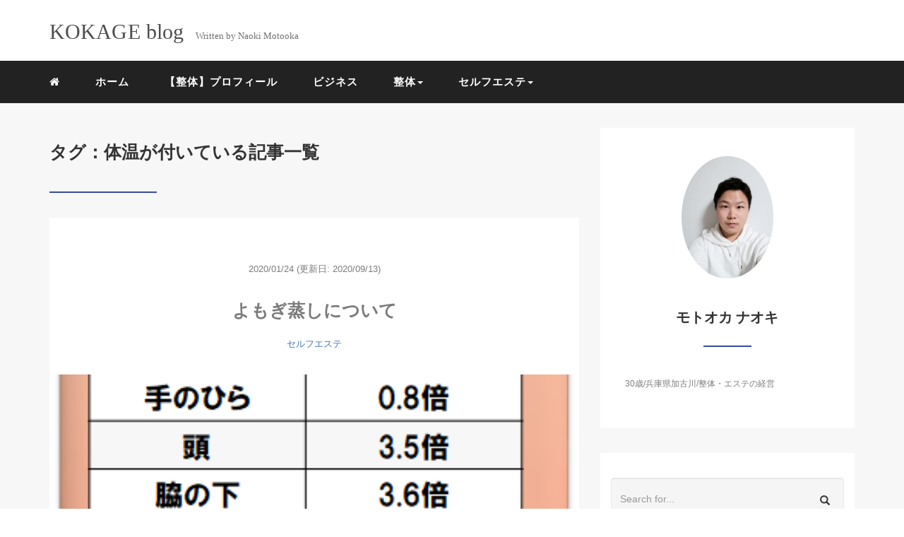

--- FILE ---
content_type: text/html; charset=UTF-8
request_url: http://naoki-kokage.com/tag/%E4%BD%93%E6%B8%A9/
body_size: 8684
content:
<!DOCTYPE HTML>
<html lang="ja">
<head>
	<script data-ad-client="ca-pub-4598395445166167" async src="https://pagead2.googlesyndication.com/pagead/js/adsbygoogle.js"></script>
<link rel="stylesheet" href="http://naoki-kokage.com/wp-content/themes/mblog_ver3/style.css" type="text/css"/>

<meta charset="utf-8" />
<meta name="viewport" content="width=device-width, initial-scale=1">

<meta name="robots" content="noindex,follow">
<title>体温 | KOKAGE blog</title>

<!-- OGP設定 -->
<meta property="fb:app_id" content="0000000000000" />
<meta property="fb:admins" content="seitaikokage" />
<meta name="twitter:card" value="summary_large_image"/>
<meta name="twitter:site" value="@naoki_kokage" />
<meta name="twitter:creator" value="@naoki_kokage" />
<meta name="twitter:title" value="よもぎ蒸しについて"/>
<meta name="twitter:description" value=""/>

<meta property="og:site_name" content="KOKAGE blog" />
<meta property="og:description" content="" />
<meta property="og:type" content="website" />
<meta property="og:image" content="http://naoki-kokage.com/wp-content/themes/mblog_ver3/images/ogp.png" />
<meta name="twitter:image" value="/images/no-image.png" />
<!-- /OGP設定 -->

<link rel="shortcut icon" href="http://naoki-kokage.com/wp-content/themes/mblog_ver3/images/favicon.ico">

<!-- schema.org -->
<meta itemprop="name" content="よもぎ蒸しについて">
<meta itemprop="description" content="http://naoki-kokage.com/%e3%82%88%e3%82%82%e3%81%8e%e8%92%b8%e3%81%97%e3%81%ab%e3%81%a4%e3%81%84%e3%81%a6/">


<!-- All In One SEO Pack 3.7.1[428,452] -->
<script type="application/ld+json" class="aioseop-schema">{"@context":"https://schema.org","@graph":[{"@type":"Organization","@id":"http://naoki-kokage.com/#organization","url":"http://naoki-kokage.com/","name":"KOKAGE blog","sameAs":[]},{"@type":"WebSite","@id":"http://naoki-kokage.com/#website","url":"http://naoki-kokage.com/","name":"KOKAGE blog","publisher":{"@id":"http://naoki-kokage.com/#organization"},"potentialAction":{"@type":"SearchAction","target":"http://naoki-kokage.com/?s={search_term_string}","query-input":"required name=search_term_string"}},{"@type":"CollectionPage","@id":"http://naoki-kokage.com/tag/%e4%bd%93%e6%b8%a9/#collectionpage","url":"http://naoki-kokage.com/tag/%e4%bd%93%e6%b8%a9/","inLanguage":"ja","name":"体温","isPartOf":{"@id":"http://naoki-kokage.com/#website"},"breadcrumb":{"@id":"http://naoki-kokage.com/tag/%e4%bd%93%e6%b8%a9/#breadcrumblist"}},{"@type":"BreadcrumbList","@id":"http://naoki-kokage.com/tag/%e4%bd%93%e6%b8%a9/#breadcrumblist","itemListElement":[{"@type":"ListItem","position":1,"item":{"@type":"WebPage","@id":"http://naoki-kokage.com/","url":"http://naoki-kokage.com/","name":"KOKAGE blog"}},{"@type":"ListItem","position":2,"item":{"@type":"WebPage","@id":"http://naoki-kokage.com/tag/%e4%bd%93%e6%b8%a9/","url":"http://naoki-kokage.com/tag/%e4%bd%93%e6%b8%a9/","name":"体温"}}]}]}</script>
<link rel="canonical" href="http://naoki-kokage.com/tag/%e4%bd%93%e6%b8%a9/" />
<!-- All In One SEO Pack -->
<link rel='dns-prefetch' href='//www.googletagmanager.com' />
<link rel='dns-prefetch' href='//s.w.org' />
<link rel='dns-prefetch' href='//c0.wp.com' />
<link rel="alternate" type="application/rss+xml" title="KOKAGE blog &raquo; 体温 タグのフィード" href="http://naoki-kokage.com/tag/%e4%bd%93%e6%b8%a9/feed/" />
<link rel='stylesheet' id='wp-block-library-css'  href='https://c0.wp.com/c/5.5.17/wp-includes/css/dist/block-library/style.min.css' type='text/css' media='all' />
<style id='wp-block-library-inline-css' type='text/css'>
.has-text-align-justify{text-align:justify;}
</style>
<link rel='stylesheet' id='toc-screen-css'  href='http://naoki-kokage.com/wp-content/plugins/table-of-contents-plus/screen.min.css?ver=2002' type='text/css' media='all' />
<link rel='stylesheet' id='jetpack_css-css'  href='https://c0.wp.com/p/jetpack/9.1.3/css/jetpack.css' type='text/css' media='all' />
<script type='text/javascript' src='https://www.googletagmanager.com/gtag/js?id=UA-162104355-1' id='google_gtagjs-js' async></script>
<script type='text/javascript' id='google_gtagjs-js-after'>
window.dataLayer = window.dataLayer || [];function gtag(){dataLayer.push(arguments);}
gtag('js', new Date());
gtag('set', 'developer_id.dZTNiMT', true);
gtag('config', 'UA-162104355-1', {"anonymize_ip":true} );
</script>
<link rel="https://api.w.org/" href="http://naoki-kokage.com/wp-json/" /><link rel="alternate" type="application/json" href="http://naoki-kokage.com/wp-json/wp/v2/tags/16" /><meta name="generator" content="WordPress 5.5.17" />
<meta name="generator" content="Site Kit by Google 1.20.0" /><style type='text/css'>img#wpstats{display:none}</style><meta name="google-site-verification" content="Mvor-9aqhyXXFgIAbpd3HhNP2zVLgkJ4yO4Fsbylga0"><style type="text/css">.broken_link, a.broken_link {
	text-decoration: line-through;
}</style>		<style type="text/css" id="wp-custom-css">
			.youtube {
position: relative;
padding-bottom: 56.25%;
height: 0;
overflow: hidden;
}
.youtube iframe {
position: absolute;
top: 0;
left: 0;
width: 100%;
height: 100%;
}

.box8 {
    padding: 0.5em 1em;
    margin: 2em 0;
    color: #232323;
    background: #fff8e8;
    border-left: solid 10px #ffc06e;
}
.box8 p {
    margin: 0; 
    padding: 0;
}

.marker-yellow {
background: linear-gradient(transparent 60%, #FFFF99 50%);
}


.box27 {
    position: relative;
    margin: 2em 0;
    padding: 0.5em 1em;
    border: solid 3px #62c1ce;
}
.box27 .box-title {
    position: absolute;
    display: inline-block;
    top: -27px;
    left: -3px;
    padding: 0 9px;
    height: 25px;
    line-height: 25px;
    font-size: 17px;
    background: #62c1ce;
    color: #ffffff;
    font-weight: bold;
    border-radius: 5px 5px 0 0;
}
.box27 p {
    margin: 0; 
    padding: 0;
}

.btn-square-shadow {
  display: inline-block;
  padding: 0.5em 1em;
  text-decoration: none;
  background: #668ad8;/*ボタン色*/
  color: #FFF;
  border-bottom: solid 4px #627295;
  border-radius: 3px;
}
.btn-square-shadow:active {
  /*ボタンを押したとき*/
  -webkit-transform: translateY(4px);
  transform: translateY(4px);/*下に動く*/
  box-shadow: 0px 0px 1px rgba(0, 0, 0, 0.2);/*影を小さく*/
  border-bottom: none;
}




.hidden_box {
	margin: 10px 0;
	padding: 0;
	text-align: center;
}

.hidden_box label {
	border: 1px solid #ddd;
	border-radius: 5px;
	cursor: pointer;
	font-weight: bold;
	margin: 0 auto;
	padding: 10px;
	min-width: 50%;
}

.hidden_box label:hover {
	background: #f5f5f5;
}

.hidden_box label:after {
	content: "を表示";	/* 閉じている状態のときにラベルの後ろに続く文字 */
}

.hidden_box input {
	display: none;
}

.hidden_box .hidden_show {
	height: 0;
	overflow: hidden;
	opacity: 0;
	padding: 0;
	text-align: left;
	transition: 0.5s;
}

.hidden_box input:checked + label:after {
	content: "を非表示";	/* 開いている状態のときにラベルの後ろに続く文字 */
}

.hidden_box input:checked ~ .hidden_show {
	height: auto;
	opacity: 1;
	padding: 10px 0;
}		</style>
		
</head>
<body>

<header itemscope="itemscope" itemtype="http://schema.org/WPHeader">
	<div class="container">
		<div class="row">

			<!-- スマホ用メニューボタン -->
			<div id="container" class="col-xs-2 sp-nav-btn">
				<div class="menu-btn">&#9776;</div>
			</div>

			<div class="col-xs-8 col-sm-12 blogname">
															
					<a href="http://naoki-kokage.com" class="sitename">
							<span class="sitename main">KOKAGE blog</span>
							<span class="sitename sub">Written by Naoki Motooka</span>
					</a>
							</div>
			<div class="col-xs-2"></div>
		</div>
	</div>

			<!-- PC用 -->
		<div class="container-fluid nav-bg">
			<div class="container">
				<div class="row">
					<!-- PC用 -->
<nav>

	<!--
	<ul class="nav navbar-nav">
		<li itemprop="name" class="sp-none"><a href="http://naoki-kokage.com/" itemprop="url"><i class="fa fa-home" aria-hidden="true"></i></a></li>
		<li itemprop="name" class="pc-none"><a href="http://naoki-kokage.com/profile/" itemprop="url"><i class="fa fa-home" aria-hidden="true"></i> プロフィール</a></li>
		<li class="dropdown" itemprop="name">
			<a href="#" itemprop="url" class="dropdown-toggle" data-toggle="dropdown" role="button" aria-haspopup="true" aria-expanded="false"><i class="fa fa-line-chart" aria-hidden="true"></i> Menu01 <span class="caret"></span></a>
			<ul class="dropdown-menu">
				<li><a href="http://naoki-kokage.com/seo/">Nav01</a></li>
				<li><a href="http://naoki-kokage.com/seo/">Nav01</a></li>
			</ul>
		</li>
		<li class="dropdown" itemprop="name">
			<a href="#" itemprop="url" class="dropdown-toggle" data-toggle="dropdown" role="button" aria-haspopup="true" aria-expanded="false"><i class="fa fa-code" aria-hidden="true"></i> Menu02 <span class="caret"></span></a>
			<ul class="dropdown-menu">
				<li><a href="http://naoki-kokage.com/seo/">Nav01</a></li>
				<li><a href="http://naoki-kokage.com/seo/">Nav01</a></li>
			</ul>
		</li>
		<li itemprop="name"><a href="http://naoki-kokage.com/category/crypto-currency/" itemprop="url"><i class="fa fa-btc" aria-hidden="true"></i> Menu03</a></li>
		<li itemprop="name"><a href="http://naoki-kokage.com/category/travel/" itemprop="url"><i class="fa fa-plane" aria-hidden="true"></i> Menu04</a></li>
		<li itemprop="name"><a href="http://naoki-kokage.com/category/thought/" itemprop="url"><i class="fa fa-spinner" aria-hidden="true"></i> Menu05</a></li>
		<li itemprop="name"><a href="http://naoki-kokage.com/category/party/" itemprop="url"><i class="fa fa-glass" aria-hidden="true"></i> Menu06</a></li>
	</ul>
	-->

	<ul class="nav navbar-nav">
		<li itemprop="name" class="sp-none"><a href="http://naoki-kokage.com/" itemprop="url"><i class="fa fa-home" aria-hidden="true"></i></a></li>
		<li itemprop="name" class="pc-none"><a href="http://naoki-kokage.com/profile/" itemprop="url"><i class="fa fa-home" aria-hidden="true"></i> プロフィール</a></li>
		<li id="menu-item-142" class="menu-item menu-item-type-custom menu-item-object-custom menu-item-home menu-item-142"><a href="http://naoki-kokage.com/">ホーム</a></li>
<li id="menu-item-619" class="menu-item menu-item-type-post_type menu-item-object-page menu-item-619"><a href="http://naoki-kokage.com/seitai-menu/profile/">【整体】プロフィール</a></li>
<li id="menu-item-201" class="menu-item menu-item-type-taxonomy menu-item-object-category menu-item-201"><a href="http://naoki-kokage.com/category/%e3%83%93%e3%82%b8%e3%83%8d%e3%82%b9/">ビジネス</a></li>
<li id="menu-item-618" class="menu-item menu-item-type-taxonomy menu-item-object-category menu-item-has-children menu-item-618"><a href="http://naoki-kokage.com/category/%e6%95%b4%e4%bd%93/">整体</a>
<ul class="sub-menu">
	<li id="menu-item-634" class="menu-item menu-item-type-taxonomy menu-item-object-category menu-item-634"><a href="http://naoki-kokage.com/category/%e6%95%b4%e4%bd%93/%e9%a6%96%e3%81%93%e3%82%8a/">首こり</a></li>
	<li id="menu-item-633" class="menu-item menu-item-type-taxonomy menu-item-object-category menu-item-633"><a href="http://naoki-kokage.com/category/%e6%95%b4%e4%bd%93/%e9%a3%9f%e7%94%9f%e6%b4%bb/">食生活</a></li>
	<li id="menu-item-632" class="menu-item menu-item-type-taxonomy menu-item-object-category menu-item-632"><a href="http://naoki-kokage.com/category/%e6%95%b4%e4%bd%93/%e9%a0%ad%e7%97%9b/">頭痛</a></li>
	<li id="menu-item-631" class="menu-item menu-item-type-taxonomy menu-item-object-category menu-item-631"><a href="http://naoki-kokage.com/category/%e6%95%b4%e4%bd%93/%e5%90%90%e3%81%8d%e6%b0%97/">吐き気</a></li>
	<li id="menu-item-630" class="menu-item menu-item-type-taxonomy menu-item-object-category menu-item-630"><a href="http://naoki-kokage.com/category/%e6%95%b4%e4%bd%93/%e3%82%b9%e3%83%88%e3%83%ac%e3%82%b9/">ストレス</a></li>
	<li id="menu-item-621" class="menu-item menu-item-type-taxonomy menu-item-object-category menu-item-621"><a href="http://naoki-kokage.com/category/%e6%95%b4%e4%bd%93/%e8%82%a9%e3%81%93%e3%82%8a/">肩こり</a></li>
	<li id="menu-item-622" class="menu-item menu-item-type-taxonomy menu-item-object-category menu-item-622"><a href="http://naoki-kokage.com/category/%e6%95%b4%e4%bd%93/%e8%85%b0%e7%97%9b/">腰痛</a></li>
	<li id="menu-item-623" class="menu-item menu-item-type-taxonomy menu-item-object-category menu-item-623"><a href="http://naoki-kokage.com/category/%e6%95%b4%e4%bd%93/tired/">疲労回復</a></li>
	<li id="menu-item-624" class="menu-item menu-item-type-taxonomy menu-item-object-category menu-item-624"><a href="http://naoki-kokage.com/category/%e6%95%b4%e4%bd%93/straightneck/">ストレートネック</a></li>
	<li id="menu-item-625" class="menu-item menu-item-type-taxonomy menu-item-object-category menu-item-625"><a href="http://naoki-kokage.com/category/%e6%95%b4%e4%bd%93/%e5%85%8d%e7%96%ab%e5%8a%9b/">免疫力</a></li>
</ul>
</li>
<li id="menu-item-144" class="menu-item menu-item-type-post_type menu-item-object-page menu-item-has-children menu-item-144"><a href="http://naoki-kokage.com/%e3%82%bb%e3%83%ab%e3%83%95%e3%82%a8%e3%82%b9%e3%83%86line%e3%83%a1%e3%83%8b%e3%83%a5%e3%83%bc/about-rentalroom/">セルフエステ</a>
<ul class="sub-menu">
	<li id="menu-item-626" class="menu-item menu-item-type-taxonomy menu-item-object-category menu-item-626"><a href="http://naoki-kokage.com/category/%e3%82%bb%e3%83%ab%e3%83%95%e3%82%a8%e3%82%b9%e3%83%86/%e3%82%b7%e3%83%9f/">シミ</a></li>
	<li id="menu-item-627" class="menu-item menu-item-type-taxonomy menu-item-object-category menu-item-627"><a href="http://naoki-kokage.com/category/%e3%82%bb%e3%83%ab%e3%83%95%e3%82%a8%e3%82%b9%e3%83%86/%e3%82%b7%e3%83%af/">シワ</a></li>
	<li id="menu-item-628" class="menu-item menu-item-type-taxonomy menu-item-object-category menu-item-628"><a href="http://naoki-kokage.com/category/%e3%82%bb%e3%83%ab%e3%83%95%e3%82%a8%e3%82%b9%e3%83%86/%e3%83%80%e3%82%a4%e3%82%a8%e3%83%83%e3%83%88/">ダイエット</a></li>
	<li id="menu-item-629" class="menu-item menu-item-type-taxonomy menu-item-object-category menu-item-629"><a href="http://naoki-kokage.com/category/%e3%82%bb%e3%83%ab%e3%83%95%e3%82%a8%e3%82%b9%e3%83%86/%e8%82%8c/">肌</a></li>
</ul>
</li>
	</ul>

</nav>

				</div>
			</div>
		</div>
	<!-- Begin Mieruca Embed Code -->
<script type="text/javascript" id="mierucajs">
window.__fid = window.__fid || [];__fid.push([620489928]);
(function() {
function mieruca(){if(typeof window.__fjsld != "undefined") return; window.__fjsld = 1; var fjs = document.createElement('script'); fjs.type = 'text/javascript'; fjs.async = true; fjs.id = "fjssync"; var timestamp = new Date;fjs.src = ('https:' == document.location.protocol ? 'https' : 'http') + '://hm.mieru-ca.com/service/js/mieruca-hm.js?v='+ timestamp.getTime(); var x = document.getElementsByTagName('script')[0]; x.parentNode.insertBefore(fjs, x); };
setTimeout(mieruca, 500); document.readyState != "complete" ? (window.attachEvent ? window.attachEvent("onload", mieruca) : window.addEventListener("load", mieruca, false)) : mieruca();
})();
</script>
<!-- End Mieruca Embed Code -->
</header>

<!-- Blogのメインコンテンツエリア -->
<main id="main" itemprop="mainContentOfPage" itemscope="itemscope" itemtype="http://schema.org/Blog">
	<div class="container">
		<div class="row">

			
			<!-- articleタグのマークアップ -->
			<article itemscope="itemscope" itemtype="http://schema.org/BlogPosting" itemprop="blogPost">
				<section>
					<!-- 本文の表示 -->

												<div  itemprop="articleBody" class="col-xs-12 col-sm-8">
						


<div class="other">
	<h1 class=""  itemprop="name headline">
		タグ：体温が付いている記事一覧
	</h1>
	<hr>
	<div style="clear:both"></div>

	
	<div class="col-xs-12 wrap">

		<p class="meta">
	<time itemprop="datePublished">2020/01/24</time>
			<time itemprop="dateModified">
			(更新日: 2020/09/13)
		</time>
	</p>
		<!-- タイトル表示 -->
		<h2 class="title" itemprop="name headline">
			<a href="http://naoki-kokage.com/%e3%82%88%e3%82%82%e3%81%8e%e8%92%b8%e3%81%97%e3%81%ab%e3%81%a4%e3%81%84%e3%81%a6/" title="よもぎ蒸しについて" itemprop="url">よもぎ蒸しについて</a>
		</h2>

		<p class="cat"><a href="http://naoki-kokage.com/category/%e3%82%bb%e3%83%ab%e3%83%95%e3%82%a8%e3%82%b9%e3%83%86/" rel="category tag">セルフエステ</a></p>

		<!-- サムネイルの表示 -->
		<div itemscope itemtype='http://schema.org/ImageObject' class="thumbnail">
			<a style="background-image:url(http://naoki-kokage.com/wp-content/uploads/2020/01/image-10.png);" href="http://naoki-kokage.com/%e3%82%88%e3%82%82%e3%81%8e%e8%92%b8%e3%81%97%e3%81%ab%e3%81%a4%e3%81%84%e3%81%a6/" title="よもぎ蒸しについて" itemprop="url" class="thumbnail-img"></a>
		</div>

		<!-- ディスクリプションの表示 -->
		<p itemprop="description" class="description">
					</p>
		<div class="readmore"><a href="http://naoki-kokage.com/%e3%82%88%e3%82%82%e3%81%8e%e8%92%b8%e3%81%97%e3%81%ab%e3%81%a4%e3%81%84%e3%81%a6/">READ MORE</a></div>

	</div>

	
</div>

<div class="col-xs-12 navigation">
	<div class="pull-left"></div>
	<div class="pull-right"></div>
</div>

				</div> <!-- end of articleBody -->
			</section>
		</article>
		<aside id="sidebar" class="col-xs-12 col-sm-4" role="complementary" itemscope="itemscope" itemtype="http://schema.org/WPSideBar">
	<div class="col-xs-12 author" itemprop="author" itemscope itemtype="http://schema.org/Person">
								<img src="http://naoki-kokage.com/wp-content/uploads/2020/06/IMG_20200529_211655.jpg" class="img-responsive img-circle" />
		<h4><span itemprop="name">モトオカ ナオキ</span></h4>
		<hr>
		<p>
			30歳/兵庫県加古川/整体・エステの経営		</p>
		<!--
		<a href="http://naoki-kokage.com/profile/" class="pull-right">プロフィール詳細 <i class="fa fa-angle-right"></i></a>
		<br />
		<a href="http://naoki-kokage.com/contact/" class="pull-right">お問い合わせ <i class="fa fa-angle-right"></i></a>
		-->

	</div>

	<div class="col-xs-12 form-group">
		<form method="get" action="http://naoki-kokage.com/" class="search-form">
			<div class="form-group has-feedback">
				<input type="text" name="s" id="s" placeholder="Search for..." class="form-control">
				<span class="glyphicon glyphicon-search form-control-feedback"></span>
			</div>
		</form>
	</div>

	<div class="col-xs-12 popular text-center">
		<h4>よく読まれている記事</h4>
		<hr>
		
		<!-- サムネイルの表示 -->
		<div itemscope itemtype='http://schema.org/ImageObject' class="thumbnail">
			<a style="background-image:url(http://naoki-kokage.com/wp-content/uploads/2020/04/woman-570883_640.jpg);" href="http://naoki-kokage.com/jiritsushinkei-kaisyo/" title="自律神経の乱れは筋肉を歪みを解消することでよくなる" itemprop="url" class="thumbnail-img"></a>
		</div>

		<!-- タイトル表示 -->
		<h5 class="title" itemprop="name headline">
			<a href="http://naoki-kokage.com/jiritsushinkei-kaisyo/" title="自律神経の乱れは筋肉を歪みを解消することでよくなる" itemprop="url">自律神経の乱れは筋肉を歪みを解消することでよくなる</a>
		</h5>
		
		<!-- サムネイルの表示 -->
		<div itemscope itemtype='http://schema.org/ImageObject' class="thumbnail">
			<a style="background-image:url(http://naoki-kokage.com/wp-content/themes/mblog_ver3/images/no-image.png);" href="http://naoki-kokage.com/asa-itai-genin/" title="【解説】朝起きたら体が痛い…この原因は？" itemprop="url" class="thumbnail-img"></a>
		</div>

		<!-- タイトル表示 -->
		<h5 class="title" itemprop="name headline">
			<a href="http://naoki-kokage.com/asa-itai-genin/" title="【解説】朝起きたら体が痛い…この原因は？" itemprop="url">【解説】朝起きたら体が痛い…この原因は？</a>
		</h5>
		
		<!-- サムネイルの表示 -->
		<div itemscope itemtype='http://schema.org/ImageObject' class="thumbnail">
			<a style="background-image:url(http://naoki-kokage.com/wp-content/uploads/2020/01/iStock-824094580-800x415-2.jpg);" href="http://naoki-kokage.com/%e5%9b%9b%e5%8d%81%e8%82%a9%e3%83%bb%e4%ba%94%e5%8d%81%e8%82%a9%e3%81%8c%e6%b2%bb%e3%81%9b%e3%81%aa%e3%81%84%e6%86%82%e9%ac%b1/" title="四十肩・五十肩が治せない憂鬱" itemprop="url" class="thumbnail-img"></a>
		</div>

		<!-- タイトル表示 -->
		<h5 class="title" itemprop="name headline">
			<a href="http://naoki-kokage.com/%e5%9b%9b%e5%8d%81%e8%82%a9%e3%83%bb%e4%ba%94%e5%8d%81%e8%82%a9%e3%81%8c%e6%b2%bb%e3%81%9b%e3%81%aa%e3%81%84%e6%86%82%e9%ac%b1/" title="四十肩・五十肩が治せない憂鬱" itemprop="url">四十肩・五十肩が治せない憂鬱</a>
		</h5>
		
		<!-- サムネイルの表示 -->
		<div itemscope itemtype='http://schema.org/ImageObject' class="thumbnail">
			<a style="background-image:url(http://naoki-kokage.com/wp-content/uploads/2020/01/図1.jpg);" href="http://naoki-kokage.com/%e3%82%b3%e3%83%a9%e3%83%bc%e3%82%b2%e3%83%b3%e3%83%9e%e3%82%b7%e3%83%b3%e3%81%ab%e3%81%a4%e3%81%84%e3%81%a6/" title="コラーゲンマシンについて" itemprop="url" class="thumbnail-img"></a>
		</div>

		<!-- タイトル表示 -->
		<h5 class="title" itemprop="name headline">
			<a href="http://naoki-kokage.com/%e3%82%b3%e3%83%a9%e3%83%bc%e3%82%b2%e3%83%b3%e3%83%9e%e3%82%b7%e3%83%b3%e3%81%ab%e3%81%a4%e3%81%84%e3%81%a6/" title="コラーゲンマシンについて" itemprop="url">コラーゲンマシンについて</a>
		</h5>
		
		<!-- サムネイルの表示 -->
		<div itemscope itemtype='http://schema.org/ImageObject' class="thumbnail">
			<a style="background-image:url(http://naoki-kokage.com/wp-content/uploads/2020/04/kinga-cichewicz-kqDEH7M2tGk-unsplash-min-scaled-1.jpg);" href="http://naoki-kokage.com/tsukare-taisaku-makura/" title="寝ても疲れがとれない理由と対策【動画：枕を変えよう】" itemprop="url" class="thumbnail-img"></a>
		</div>

		<!-- タイトル表示 -->
		<h5 class="title" itemprop="name headline">
			<a href="http://naoki-kokage.com/tsukare-taisaku-makura/" title="寝ても疲れがとれない理由と対策【動画：枕を変えよう】" itemprop="url">寝ても疲れがとれない理由と対策【動画：枕を変えよう】</a>
		</h5>
		
	</div>

	<div class="col-xs-12 archive">
		<h4>Archive</h4>
		<hr>
		<ul class="list-unstyled">
				<li><a href='http://naoki-kokage.com/2020/11/'>2020年11月</a>&nbsp;(8)</li>
	<li><a href='http://naoki-kokage.com/2020/10/'>2020年10月</a>&nbsp;(5)</li>
	<li><a href='http://naoki-kokage.com/2020/09/'>2020年9月</a>&nbsp;(10)</li>
	<li><a href='http://naoki-kokage.com/2020/07/'>2020年7月</a>&nbsp;(7)</li>
	<li><a href='http://naoki-kokage.com/2020/06/'>2020年6月</a>&nbsp;(2)</li>
	<li><a href='http://naoki-kokage.com/2020/05/'>2020年5月</a>&nbsp;(10)</li>
	<li><a href='http://naoki-kokage.com/2020/04/'>2020年4月</a>&nbsp;(17)</li>
	<li><a href='http://naoki-kokage.com/2020/03/'>2020年3月</a>&nbsp;(5)</li>
	<li><a href='http://naoki-kokage.com/2020/02/'>2020年2月</a>&nbsp;(2)</li>
	<li><a href='http://naoki-kokage.com/2020/01/'>2020年1月</a>&nbsp;(12)</li>
	<li><a href='http://naoki-kokage.com/2015/01/'>2015年1月</a>&nbsp;(1)</li>
		</ul>
	</div>
</aside>	</div> <!-- end onf row -->
</div> <!-- end onf container -->

</main><!-- end main -->

<!-- パンくずリスト -->

<div class="container-fluid breadcrumbs">
	<div class="container">
		<div class="row">
			<div class="col-xs-12">
				<div class="breadcrumbs-inner" itemscope itemtype="http://schema.org/BreadcrumbList">

					<span class="" itemprop="itemListElement" itemscope itemtype="http://schema.org/ListItem">
						<a href="http://naoki-kokage.com" itemprop="item">
							<span itemprop="name">HOME</span>
						</a>&gt;&nbsp;
						<meta itemprop="position" content="1" />
					</span>

										
					<strong style="color: #7B7B7B;font-size: 14px;font-weight: 300;">よもぎ蒸しについて</strong>

				</div>
			</div>
		</div>
	</div>
</div>

<!-- /パンくずリスト -->

<footer id="footer" role="contentinfo" itemscope="itemscope" itemtype="http://schema.org/WPFooter">

	<div class="container">
		<div class="row">
			<div class="col-xs-12 col-sm-4">
				<h4>About me!</h4>
				<hr>
				<div style="clear:both"></div>
								<p>30歳/兵庫県加古川/整体・エステの経営</p>
				<!--
				<a href="https://manablog.org/profile/" style="color:#337ab7;">&raquo; プロフィール詳細はこちら</a><br />
				<a href="https://manablog.org/contact/" style="color:#337ab7;">&raquo; お問い合わせはこちら</a><br />
			-->

			</div>

			<div class="col-xs-12 col-sm-4">
				<h4>Portfolio</h4>
				<hr>
				<div style="clear:both"></div>
				<!--
				<ul class="list-unstyled">
					<li><a href="" target="new" rel="nofollow">Coming soon...</a></li>
					<li><a href="" target="new" rel="nofollow">Coming soon...</a></li>
					<li><a href="" target="new" rel="nofollow">Coming soon...</a></li>
				</ul>-->
				<ul class="list-unstyled">
					<div><ul>
<li class="page_item page-item-1616"><a href="http://naoki-kokage.com/kyokasho-kaisetsu/">「セルフケアの教科書」の解説</a></li>
<li class="page_item page-item-1437 page_item_has_children"><a href="http://naoki-kokage.com/selfcare-case/">【表紙】セルフケア事例＋解説</a></li>
<li class="page_item page-item-1153 page_item_has_children"><a href="http://naoki-kokage.com/selfbodycare-book-cover/">セルフボディケアの教科書【基礎編】</a></li>
<li class="page_item page-item-1400 page_item_has_children"><a href="http://naoki-kokage.com/seitai-menu/">整体LINEメニュー</a></li>
<li class="page_item page-item-1403 page_item_has_children"><a href="http://naoki-kokage.com/%e3%82%bb%e3%83%ab%e3%83%95%e3%82%a8%e3%82%b9%e3%83%86line%e3%83%a1%e3%83%8b%e3%83%a5%e3%83%bc/">セルフエステLINEメニュー</a></li>
<li class="page_item page-item-1405 page_item_has_children"><a href="http://naoki-kokage.com/%e3%82%bb%e3%83%ab%e3%83%95%e3%82%b1%e3%82%a2%e3%81%ae%e6%95%99%e7%a7%91%e6%9b%b8%e3%80%90%e5%bf%9c%e7%94%a8%e7%b7%a8%e3%80%91/">セルフケアの教科書【応用編】</a></li>
<li class="page_item page-item-1043"><a href="http://naoki-kokage.com/mail-tokuten-only-reason/">《メルマガ登録特典》【経験談】お客さんで知ってたのはなんと0人&#8230;痛みが改善しない１つの理由。</a></li>
<li class="page_item page-item-554"><a href="http://naoki-kokage.com/tradelaw/">特定商取引法に基づく表記の記載</a></li>
</ul></div>
				</ul>
			</div>

						<div class="col-xs-12 col-sm-4">
				<h4>Twitter</h4>
				<hr class="twitter">
				<div style="clear:both"></div>
				<a class="twitter-timeline" height="570" href="https://twitter.com/naoki_kokage?ref_src=twsrc%5Etfw">Tweets by naoki_kokage </a> <script async src="https://platform.twitter.com/widgets.js" charset="utf-8"></script>
			</div>
		</div>
	</div>

	<div class="container-fluid credit">
		<div class="row">
			<p class="col-xs-12 text-center">Copyright - <a href="https://manablog.org/">Minimal</a>, 2019 All Rights Reserved.</p>
		</div>
	</div>

</footer>

</body>

<script src="http://naoki-kokage.com/wp-content/themes/mblog_ver3/scripts/min/myscripts-min.js"></script>
<script type="text/javascript">
function downloadJSAtOnload() {
	var element = document.createElement("script");
	element.src = "http://naoki-kokage.com/wp-content/themes/mblog_ver3/scripts/min/defer-min.js";
	document.body.appendChild(element);
}
if (window.addEventListener)
	window.addEventListener("load", downloadJSAtOnload, false);
else if (window.attachEvent)
	window.attachEvent("onload", downloadJSAtOnload);
else window.onload = downloadJSAtOnload;

(function () {
	$(function(){
		$('ul.navbar-nav li:has(ul.sub-menu)').addClass('dropdown');
		$('.dropdown .sub-menu').addClass('dropdown-menu');
		$('.dropdown > a').replaceWith(function() {
			var tag_href = $(this).attr("href");
			if ( tag_href == null ) {
				var tag_href_plus =[];
			} else {
				var tag_href_plus = 'href="'+tag_href+'"';
			}
			$(this).replaceWith('<a '+tag_href_plus+' itemprop="url" class="dropdown-toggle" data-toggle="dropdown" role="button" aria-haspopup="true" aria-expanded="false">'+$(this).html()+'<span class="caret"></span></a>')
		});
		$('#footer ul a').replaceWith(function() {
			var tag_href = $(this).attr("href");
			if ( tag_href == null ) {
				var tag_href_plus =[];
			} else {
				var tag_href_plus = 'href="'+tag_href+'"';
			}
			$(this).replaceWith('<a '+tag_href_plus+' target="new" rel="nofollow">'+$(this).text()+'<span class="caret"></span></a>')
		});
	});
})(jQuery);
</script>

<script type='text/javascript' src='https://stats.wp.com/e-202604.js' async='async' defer='defer'></script>
<script type='text/javascript'>
	_stq = window._stq || [];
	_stq.push([ 'view', {v:'ext',j:'1:9.1.3',blog:'171913534',post:'0',tz:'9',srv:'naoki-kokage.com'} ]);
	_stq.push([ 'clickTrackerInit', '171913534', '0' ]);
</script>
</html>

--- FILE ---
content_type: text/html; charset=utf-8
request_url: https://www.google.com/recaptcha/api2/aframe
body_size: 265
content:
<!DOCTYPE HTML><html><head><meta http-equiv="content-type" content="text/html; charset=UTF-8"></head><body><script nonce="AGVyo1tFpIxa6eSTViNHSg">/** Anti-fraud and anti-abuse applications only. See google.com/recaptcha */ try{var clients={'sodar':'https://pagead2.googlesyndication.com/pagead/sodar?'};window.addEventListener("message",function(a){try{if(a.source===window.parent){var b=JSON.parse(a.data);var c=clients[b['id']];if(c){var d=document.createElement('img');d.src=c+b['params']+'&rc='+(localStorage.getItem("rc::a")?sessionStorage.getItem("rc::b"):"");window.document.body.appendChild(d);sessionStorage.setItem("rc::e",parseInt(sessionStorage.getItem("rc::e")||0)+1);localStorage.setItem("rc::h",'1769120177231');}}}catch(b){}});window.parent.postMessage("_grecaptcha_ready", "*");}catch(b){}</script></body></html>